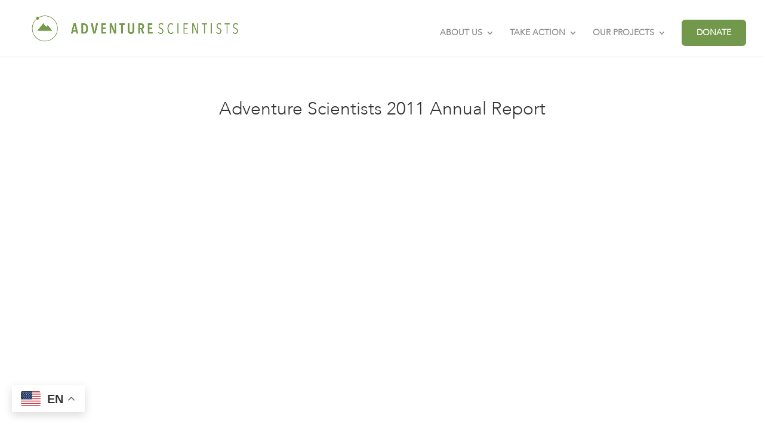

--- FILE ---
content_type: text/css
request_url: https://www.adventurescientists.org/wp-content/et-cache/4748/et-core-unified-4748.min.css?ver=1766638225
body_size: 66
content:
#top-menu{vertical-align:center}#top-menu ul{padding:6px 0px!important}#top-menu li li a{padding:6px 0px!important}.sub-menu ul{margin-top:20px!important}.sub-menu a{font-size:12px!important}.et_password_protected_form .et_submit_button{background:#759a4c;color:white!important;border:2px solid #759a4c}.et_password_protected_form .et_submit_button:hover{background:white;color:#759a4c!important}.divi-life-cta-menu a{background-color:#72984B;padding:15px 25px!important;border-radius:6px;text-transform:uppercase;color:#fff!important;text-align:center}

--- FILE ---
content_type: text/plain
request_url: https://www.google-analytics.com/j/collect?v=1&_v=j102&a=734014702&t=pageview&_s=1&dl=https%3A%2F%2Fwww.adventurescientists.org%2F2011-annual-report.html&ul=en-us%40posix&dt=Annual%20Report%20-%20Science%20and%20Adventure%2C%20Explore%20For%20Science%20-%20Adventure%20Scientists&sr=1280x720&vp=1280x720&_u=YADAAAABAAAAAC~&jid=150824039&gjid=209985887&cid=1931238011.1766687057&tid=UA-21212312-1&_gid=275504123.1766687057&_r=1&_slc=1&gtm=45He5ca1n815RCKKPWv860289784za200zd860289784&gcd=13l3l3l3l1l1&dma=0&tag_exp=102015666~103116026~103200004~104527906~104528500~104684208~104684211~105391253~115495938~115583767~115616985~115938466~115938469~116184927~116184929~116251938~116251940&z=1933277833
body_size: -454
content:
2,cG-C8080P6VJ4